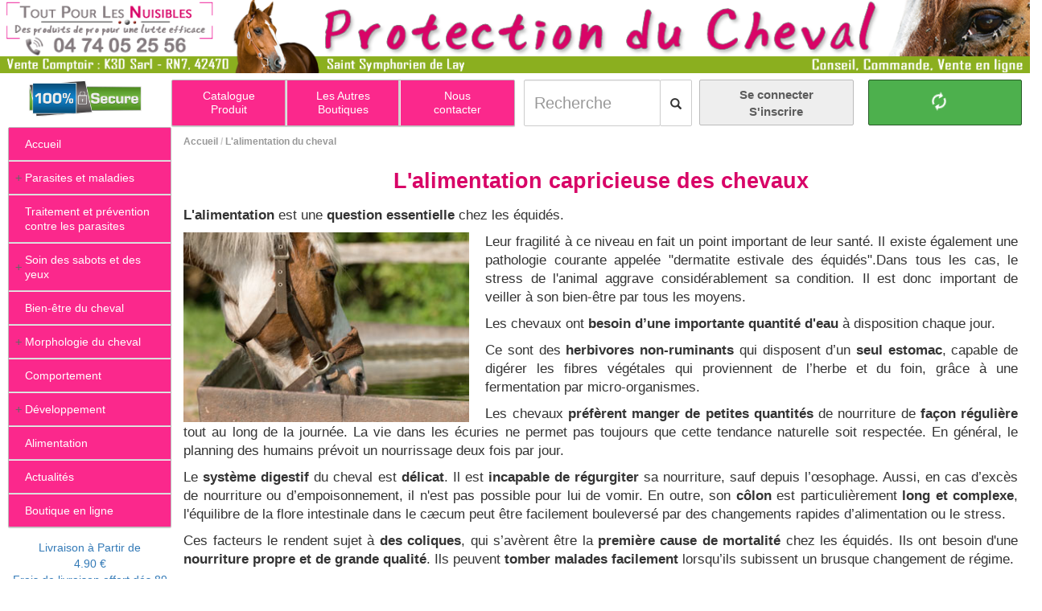

--- FILE ---
content_type: text/html; charset=UTF-8
request_url: https://protection-du-cheval.fr/Alimentation-cheval.htm
body_size: 14155
content:
<!DOCTYPE html><html lang='fr' 
data-current-boutique='PDC' 
data-codesite='151'
data-config_url='https://protection-du-cheval.fr'
data-rooturl='https://protection-du-cheval.fr/'
data-ressources_url='https://protection-du-cheval.fr/ressources'
>
<head>
<meta charset="UTF-8">
<meta http-equiv="X-UA-Compatible" content="IE=edge">
<meta name="viewport" content="width=device-width, initial-scale=1.0, maximum-scale=1.0, user-scalable=no">

<link rel='shortcut icon' href='https://protection-du-cheval.fr/ressources/Images/favicon/favicon.ico' />
<link rel='icon' type='image/gif' href='https://protection-du-cheval.fr/ressources/Images/favicon/favicon.gif' />
<meta http-equiv="Content-Type" content="text/html; charset=utf-8" />
<title>L'alimentation du cheval  - Protection du cheval</title>
<meta name="Description" content="Cheval, tous savoir sur leur alimentation" />
<meta name="keywords" content="Protection du cheval" />
<meta name="Coverage" content="Worldwide" />
<meta name="revisit-after" content="3 days" />
<meta http-equiv="content-language" content="fr" />
<meta name="robots" content="INDEX,FOLLOW" />
<meta name="GOOGLEBOT" content="INDEX,FOLLOW,ALL" />
<meta name="copyright" content="(c) K3D.fr 2008" />
<meta name="Owner" content="David , l homme de toute ma vie lol" />
<meta name="Publisher " content="Ka, la femme de sa vie lol" />
<meta name="identifier-URL" content="https://protection-du-cheval.fr" />
<meta name="Reply-to" content="mailto:info@k3d.fr" />
    <!-- Bootstrap -->
    <!-- Latest compiled and minified CSS -->
    <link rel="stylesheet" href="https://protection-du-cheval.fr/web/css/bootstrap.min.css">

    <link href="https://protection-du-cheval.fr/web/css/font-awesome.min.css" rel="stylesheet">

    <!-- SmartMenus -->
    <!-- SmartMenus jQuery Bootstrap Addon CSS -->
    <link href="https://protection-du-cheval.fr/web/smartmenus/addons/bootstrap/jquery.smartmenus.bootstrap.css" rel="stylesheet">
    <!-- SmartMenus core CSS (required) -->
    <link href="https://protection-du-cheval.fr/web/smartmenus/css/sm-core-css.css" rel="stylesheet" type="text/css" />
    <!-- "sm-blue" menu theme (optional, you can use your own CSS, too) -->
    <link href="https://protection-du-cheval.fr/web/smartmenus/css/sm-simple/sm-simple.css" rel="stylesheet" type="text/css" />

    

<style>
.sm-simple {
background: #FB288C /* fond des boutons */
}
.sm-simple a, .sm-simple a:hover, .sm-simple a:focus, .sm-simple a:active, .sm-simple a.highlighted {
color: #FFF /* texte des bouton et des menus*/
}
.sm-simple a:hover, .sm-simple a:focus, .sm-simple a:active, .sm-simple a.highlighted {
background: #FD97C8 /* survol des menu avant selection */
}
.degrade2017 {
color:#D70467;
}
.txt_fonce {
color:#D70467;
}
.sub-arrow {
color: #666;
}

</style>

<!--    <link href="https://fonts.googleapis.com/css?family=Merriweather" rel="stylesheet" type="text/css">-->

    <link href="https://protection-du-cheval.fr/web/css/site-infos-v2021.css" rel="stylesheet">
    <link href="https://protection-du-cheval.fr/web/css/funkyradio.css" rel="stylesheet">
    <link href="https://protection-du-cheval.fr/web/css/PageBoutique.css" rel="stylesheet">
    <link href="https://protection-du-cheval.fr/web/bootstrap-select/css/bootstrap-select.css" rel="stylesheet">
    <link href="https://protection-du-cheval.fr/web/bower_components/bootstrap-fullscreen-select/dist/css/bootstrap-fullscreen-select.css" rel="stylesheet">


    
    <script>
        var _mtm = _mtm || [];
        _mtm.push({
            'siteCode' : 'PDC',
                    })
    </script>

    <!-- Matomo Tag Manager -->
    <script>
        var _mtm = window._mtm = window._mtm || [];
        _mtm.push({'mtm.startTime': (new Date().getTime()), 'event': 'mtm.Start'});
        var d=document, g=d.createElement('script'), s=d.getElementsByTagName('script')[0];
        g.async=true; g.src='https://matomo.k3d.info/js/container_pjW8rtfb.js'; s.parentNode.insertBefore(g,s);
    </script>
    <!-- End Matomo Tag Manager -->

	</head>

<body class="k3d">

<!-- container-fluid : pour prendre la largeur de la fenêtre -->
<div class="container-fluid k3d">
<!-- header -->
<header class='row'>
    <!-- Menu gauche -->
    <div class='col-lg-12 col-md-12 col-sm-12 hidden-xs text-left'>
        <img src='https://protection-du-cheval.fr/ressources/Images/header/header-protection-du-cheval.png' alt='La Protection du Cheval' title='La Protection du Cheval' usemap='#Map2'  border='0' class='sansbord' width='100%' style='margin-bottom:0px;' />
        <map name='Map2'>
            <area shape='tect' coords='0,0,250,120' title="Tout Pour Les Nuisibles" href='https://toutpourlesnuisibles.com' />
        </map>
    </div>
        <div class='hidden-lg hidden-md hidden-sm col-xs-12 text-left'>               
        <img src='https://protection-du-cheval.fr/ressources/Images/header/header-protection-du-cheval.png' alt='La Protection du Cheval' title='La Protection du Cheval' usemap='#Map2xs'  border='0' class='sansbord' width='100%' />
    </div>
</header>


		<!-- Mobile navbar -->
        <nav class="row navbar-xs hidden-lg hidden-md hidden-sm">
            <div class="navbar-xs-row1">
                <div class="navbar-xs-row1-cell1">
					<a href="tel:0474052556"><img src='https://protection-du-cheval.fr/ressources/Images/header/header-lyon-chenilles_xs_t4.png' width="100%" /></a>
                </div>

				<div class="navbar-xs-row1-cell2">
					<!-- Login/Logout -->
											<button type="button" class="btn" style="background-color: transparent; padding: 0 7px;" data-toggle="collapse" aria-expanded="false" aria-controls="navbar" onClick="window.location.href='https://protection-du-cheval.fr/IdentificationFormEtape1.htm'">
							<i class="fa fa-user fa-3x" aria-hidden="true"></i>
						</button>
									</div>
                <style>
				.article_panier_xs {
				font-size:14px; 
				color:#fff;
				background-color:#4DB04D;
				border-radius: 50%;
				}
				</style>

				<div class="navbar-xs-row1-cell3">
					<!-- Panier -->
					<button class="navbar-xs-panier btn" onClick="window.location.href='https://protection-du-cheval.fr/panier_visiteur.htm'">
						<div style="position:relative;left:-12px;" id='compteur_panier'></div>
					</button>
                    
					<!-- Cart badge-notify 
					<span class="hidden-lg hidden-md hidden-sm badge badge-notify pull-right"><span id='panier-content-xs'></span></span>-->
                    
					<!-- /FIN Cart badge-notify -->
				</div>
            </div>
            <div>
				
                <!-- hamburger glyphicon : Visible uniquement sur les petits device -->
                <span class="col-xs-2 col-hamburger">
                    <button id="btn-menu-hamburger" class="btn collapsed" data-toggle="collapse" data-target="#navbar" aria-expanded="false" aria-controls="navbar" style="background-color: transparent;">
						<i class="fa fa-bars fa-2x" aria-hidden="true"></i>
					</button>
                </span>
				<!-- /FIN hamburger glyphicon : Visible uniquement sur les petits device -->

                <!-- Champ de recherche -->
                <span class="col-xs-9 col-input-search">
				  <form  id="navbar-form-search" class="form-inline" action="https://protection-du-cheval.fr/recherche.htm" method="get">
					  <div class="input-group input-group-search">
                  		<input id="search-input" type="text" class="form-control" name="q" placeholder="Recherche" style="border-radius: inherit;" />
						<span class="input-group-btn">
							<button type="submit" style="border-radius: inherit;" class="btn btn-default" id="btn-search-submit"><i class="fa fa-search fa-lg" aria-hidden="true"></i></button>
						</span>
					  </div>
				  </form>
                </span>
				<!-- /FIN Champ de recherche -->

            </div>
        </nav>

        <!-- Menu haut, champ de recherhe et login/logout -->
        <nav class="row navbar navbar-default row-menu-search-session hidden-xs" style="border:0px;margin-top:7px;">
        
        
 <div class="col-md-2 col-md-4 col-sm-2 col-sm-10 hidden-xs ">
				<center><img alt='Site 100% securisé' title='Site 100% securisé' src='https://protection-du-cheval.fr/ressources/Images/globale/site-securise.jpg' width='80%' /></center>
			</div>
            <!-- Colonne de Menu horizontal haut -->
            <div class="col-md-4 col-sm-10 hidden-xs col-top-menu"  width="400px">
				
				<!-- Menu horizontal haut -->
                <ul class="sm sm-simple menu-asynchrone" id="top-menu" style=" margin-top:1px; border-radius: 2px;">

					<!-- Element de Menu : Boutique Chenilles  -->
					<li id="menu-courant-boutique" class="col-md-4 col-sm-4 col-xs-12 txt_menu_centre" style="border-right-style: solid;
    border-right-width: 2px;border-right-color: #ccc;">
    
						<a href='https://protection-du-cheval.fr/tpln/protection-cheval.htm' title='Catalogue produits'>
						<span class='MF_menu_horizontal hidden-xs'><center>Catalogue<br/>Produit</center></span>
						<span class='MF_menu_horizontal hidden-sm hidden-md hidden-lg'>Catalogue produits</span>
						</a>
						<!-- Contenu de Menu : Boutique Chenilles -->
											</li>
					<!-- /FIN Element de Menu : Boutique Chenilles -->

					<!-- Element de Menu : Autres Boutiques  -->
					<li id="menu-autres-boutiques" class="col-md-4 col-sm-4 col-xs-12 txt_menu_centre" style="border-right-style: solid;
    border-right-width: 2px;border-right-color: #ccc;">
						<a href="#" >
							<span class='MF_menu_horizontal hidden-xs'><center>Les Autres<br/>Boutiques</center></span>
							<span class='MF_menu_horizontal hidden-sm hidden-md hidden-lg'>Les Autres Boutiques</span>
						</a>
                      
						<!-- Contenu de Menu : Autres Boutiques -->
											</li>
    				<!-- /FIN Element de Menu : Autres Boutiques  --> 
                  
                  	<!-- Element de Menu : Nous contacter  -->
					<li class="col-md-4 col-sm-4 col-xs-12 txt_menu_centre">
						<a href="https://protection-du-cheval.fr/contact-infos.htm">
							<span class='MF_menu_horizontal hidden-xs'><center>Nous<br/>contacter</center></span>
							<span class='MF_menu_horizontal hidden-sm hidden-md hidden-lg'>Nous contacter</span>
						</a>
                  	</li>
					<!-- /FIN Element de Menu : Nous contacter  --> 

				</ul>
				<!-- /FIN Menu horizontal haut -->

            </div>
			<!-- /FIN Colonne de Menu horizontal haut -->

            <!-- Colonne de Champ de recherche et panier -->
            <div class="col-md-offset-0 col-md-6 col-sm-offset-2 col-sm-10 col-xs-12 col-search-session sm-simple menu_mobile" style="border: 1px solid #FFF;">
              <div class="row">

                <!-- Champ de recherche -->                
                <span class="col-md-4 col-sm-4 col-xs-7 col-input-search">
				  <form  id="navbar-form-search" class="form-inline" action="https://protection-du-cheval.fr/recherche.htm" method="get">
					  <div class="input-group input-group-search">
                  		<input id="search-input" type="text" onchange="IconLoading()" class="form-control" name="q" placeholder="Recherche" />
						<span class="input-group-btn" >
							<button  type="submit" style="border-radius: 2px;" class="btn btn-default" id="btn-search-submit">
                            <span class="glyphicon glyphicon-search" id="icon_recherche_loupe" style="display:block" ></span>
                            <span class="glyphicon glyphicon-refresh glyphicon-refresh-animate" id="icon_recherche_loading" style="display:none"></span>
                            </button>                           
						</span>
					  </div>
				  </form>
                </span>
                <script Language="JavaScript">
					<!--
					function IconLoading(element, name)
					{
					document.getElementById("icon_recherche_loupe").style.display = "none"
					document.getElementById("icon_recherche_loading").style.display = "block"
					}
					-->
				</script>
				<!-- /FIN Champ de recherche -->

				<!-- Zone utilisateur/login/logout -->
				<span class="col-md-4 col-sm-4 hidden-xs text-center" style="padding-left:9px; padding-right:9px;">
                  
                    					
                  		<button class="well-user" onClick="window.location.href='https://protection-du-cheval.fr/IdentificationFormEtape1.htm'"><div style='display:inline-block;'><b>Se connecter<br/>S'inscrire</b></div></button>
                 		                   
                </span>
				<!-- /FIN Zone utilisateur/login/logout -->

                <!-- Le texte "Panier x articles" visible sur les grands ou les écrans de taille moyenne -->
                <span class="col-md-4 col-sm-4 hidden-xs text-center" style="padding-left:9px; padding-right:9px;'">
                  <button style="margin-right:20px" class="well-cart" onClick="window.location.href='https://protection-du-cheval.fr/panier_visiteur.htm'">
						<div class="glyphicon glyphicon-shopping-cart" style="font-size:18px; margin-right:10px;color:#FFF; ">
                    	</div>
                  		<div style='color:#FFF; display:inline-block;font-size:18px;'>
                  			<div><span id='panier-content'></span>
                  			</div>
                  		</div>  
                  </button>
                </span>
				<!-- /FIN Le texte "Panier x articles" visible sur les grands ou les écrans de taille moyenne -->
				
              </div>
            </div>
			<!-- /FIN Colonne de Champ de recherche et panier -->
		
		</nav>

		<!-- modal-cart -->
		<div id="modal-cart" class="modal fade" tabindex="-1" role="dialog" aria-labelledby="cartModal" data-backdrop="true">
			<div class="modal-dialog modal-lg" role="document">
				<div class="modal-content">
					<div class="modal-header">
						<button type="button" class="close" data-dismiss="modal" aria-label="Close"><span aria-hidden="true" style="font-size:36px;">&times;</span></button>
						<div class="modal-title" id="myModalLabel" style="width:100%;">
							<div style='font-size:24px;color:green;'><span style='margin-right:15px;' class="glyphicon glyphicon-shopping-cart"></span>Produit ajouté à votre panier</div>
						</div>
					</div>
					<div class="modal-body">
						<center><div id='panier-detail-modal'><div style='height:200px;font-size:30px;'>Chargement...</div></div></center>
					</div>
					<div class="modal-footer">
						<div class='row'>
							<div class='col-sm-6' align='center' style='margin-top:5px;'>
								<button type="button" class="btn btn-primary" data-dismiss="modal"><span class='glyphicon glyphicon-arrow-left' style='color:white; margin-right:10px'></span>Poursuivre mes achats</button>
							</div>
							<div class='col-sm-6'  align='center' style='margin-top:5px;'>
								<button type="button" class="btn btn-success" onClick="window.location.href='https://protection-du-cheval.fr/panier_visiteur.htm'">Voir mon panier<span class='glyphicon glyphicon-arrow-right' style='color:white; margin-left:10px'></span></button>
							</div>
						</div>
					</div>
				</div>
			</div>
		</div>
		<!-- /FIN modal-cart -->
        <!-- Menu gauche et contenu -->
        <div class='row row-left-menu-content'  >
            <!-- Menu gauche -->
            <nav class='col-md-2 col-sm-2 col-xs-12' role='navigation' style='margin-top:0px;'>
            
            <!-- Le menu de connection visible uniquement sur mobile -->
              <div class='collapse hidden-lg hidden-md hidden-sm' id='user-menu'>
					<ul class='sm sm-vertical sm-simple' id='user-menu-items'>
                  		<li><a href='https://protection-du-cheval.fr/MonCompte.htm'>Menu Mon compte</a></li>
                        <li><a href='https://protection-du-cheval.fr/index.htm?logout=1'>Deconnexion</a></li>
                	</ul>  
              </div>

			   <!-- Menu gauche -->
              <div class='navbar-collapse collapse navbar-left-menu' id='navbar' style='padding-left:10px;'>
                <ul class='sm sm-vertical sm-simple' id='left-menu' style='border-radius: 2px;' ><li style='border-bottom-style: solid;
                        border-bottom-width: 1px;border-bottom-color: #ccc;'><a  href="https://protection-du-cheval.fr/index.htm"  title="Ancêtre et origine du cheval : tout savoir sur nos amis les équidés."><span class='MF_menu_vertical'>Accueil</span></a><li style='border-bottom-style: solid;
                        border-bottom-width: 1px;border-bottom-color: #ccc;'><a  href="https://protection-du-cheval.fr/Parasite-maladie-cheval.htm"  title="Découvrez tous les parasites et les maladies qui peuvent infectez votre cheval. Tétanos, rage, affection respiratoire, fourbure votre cheval peut être affecté. "><span class='MF_menu_vertical'>Parasites et maladies</span></a><ul><li style='background-color:#FD68AF'><a  href="https://protection-du-cheval.fr/Maladie-cheval.htm"  title="Toutes les maladies du cheval : fourbure, myoglobinurie, coliques et troubles du système digestif"><span class='MF_menu_vertical'>Maladies</span></a></li><li style='background-color:#FD68AF'><a  href="https://protection-du-cheval.fr/Parasite-cheval.htm"  title="Tous savoir sur les parasites du cheval : mouche, taon, moustique, moucherons, acarien et galle. Quels sont les symptômes et comment les reconnaître ces insectes."><span class='MF_menu_vertical'>Parasites</span></a></li><li style='background-color:#FD68AF'><a  href="https://protection-du-cheval.fr/Dermatite-estivale-cheval.htm"  title="La dermite estivale des équidés : une maladie courante due aux insectes parasites (moustiques, moucherons, mouches, taons, simulies)"><span class='MF_menu_vertical'>Dermatite estivale</span></a></li></ul><li style='border-bottom-style: solid;
                        border-bottom-width: 1px;border-bottom-color: #ccc;'><a  href="https://protection-du-cheval.fr/Traitement-prevention-parasite-cheval.htm"  title="Traiter et protéger votre cheval des parasites. Vente de Gel, répulsif, masques tout pour prévenir l'exposition aux parasites."><span class='MF_menu_vertical'>Traitement et  prévention contre les parasites</span></a><li style='border-bottom-style: solid;
                        border-bottom-width: 1px;border-bottom-color: #ccc;'><a  href="https://protection-du-cheval.fr/Soin-cheval-sabot-yeux.htm"  title="Prendre soin de mon cheval et éloigner les parasites. Protéger les yeux des équidés à l'aide de masques. Et prendre soin des différentes parties des sabots."><span class='MF_menu_vertical'>Soin des sabots et des yeux</span></a><ul><li style='background-color:#FD68AF'><a  href="https://protection-du-cheval.fr/Sabot-cheval-soin.htm"  title="Prendre soin et entretenir les sabots consiste à : curer, brosser, graisser et goudronner les sabots. D'autres produits sont utiles comme l'onguent, l'huile et le gel."><span class='MF_menu_vertical'>Soin des sabots</span></a></li><li style='background-color:#FD68AF'><a  href="https://protection-du-cheval.fr/Yeux-cheval-soin-protection.htm"  title="Soin des yeux "><span class='MF_menu_vertical'>Soin des yeux </span></a></li></ul><li style='border-bottom-style: solid;
                        border-bottom-width: 1px;border-bottom-color: #ccc;'><a  href="https://protection-du-cheval.fr/Bien-etre-soin-cheval.htm"  title="Le soin des chevaux, un acte obligatoire pour son bien-être. Technique de relaxation comme l'hydrothérapie, l'aromathérapie et la massothérapie."><span class='MF_menu_vertical'>Bien-être  du cheval </span></a><li style='border-bottom-style: solid;
                        border-bottom-width: 1px;border-bottom-color: #ccc;'><a  href="https://protection-du-cheval.fr/Morphologie-cheval.htm"  title="Morphologie du cheval : Savoir reconnaître les différentes races et parties du corps d'un équidé : corps,crains, robe, tête, sabot, ..."><span class='MF_menu_vertical'>Morphologie du cheval</span></a><ul><li style='background-color:#FD68AF'><a  href="https://protection-du-cheval.fr/Cheval-race.htm"  title="Connaitre les différentes races de chevaux : Pur-sang,l'Arabe,Frison,Pure race espagnole,Lusitanien,Quarter Horse,Percheron,Fjord,Haflinger,poney Shetland."><span class='MF_menu_vertical'>Les races de chevaux </span></a></li><li style='background-color:#FD68AF'><a  href="https://protection-du-cheval.fr/Cheval-poil-robe-crins.htm"  title="Reconnaître le robe (le poil, le crin) des équidés comme le bai, l'alezan et le gris."><span class='MF_menu_vertical'>Les différentes robes </span></a></li></ul><li style='border-bottom-style: solid;
                        border-bottom-width: 1px;border-bottom-color: #ccc;'><a  href="https://protection-du-cheval.fr/Comportement-cheval.htm"  title="Le comportement des chevaux : l'organisation du groupe, la communication, les nuit et le repos des équidés"><span class='MF_menu_vertical'>Comportement </span></a><li style='border-bottom-style: solid;
                        border-bottom-width: 1px;border-bottom-color: #ccc;'><a  href="https://protection-du-cheval.fr/Developpement-cheval.htm"  title="Le développement des chevaux : l'environnement, les sens, le fleshmen, le tempérament et l'apprentissage. Tout savoir sur le développement du cheval "><span class='MF_menu_vertical'>Développement </span></a><ul><li style='background-color:#FD68AF'><a  href="https://protection-du-cheval.fr/Sens-fleshmen-cheval.htm"  title="Les sens et le flehmen chez les chevaux. Le cheval est un mammifère avec 6 sens développés. Il est doté d'un flehmen qui lui permet de sentir et mémoriser des odeurs."><span class='MF_menu_vertical'>Sens et flehmen </span></a></li><li style='background-color:#FD68AF'><a  href="https://protection-du-cheval.fr/temperament-apprentissage-cheval.htm"  title="Certains chevaux ont un tempérament vifs et nerveux alors que d'autre sont agiles, puissants et musclés. Très doué les chevaux font preuve d'une intelligence et d'une facilité d'ap"><span class='MF_menu_vertical'>Tempérament et  apprentissage </span></a></li></ul><li style='border-bottom-style: solid;
                        border-bottom-width: 1px;border-bottom-color: #ccc;'><a  href="https://protection-du-cheval.fr/Alimentation-cheval.htm"  title="Cheval, tous savoir sur leur alimentation"><span class='MF_menu_vertical'>Alimentation</span></a><li style='border-bottom-style: solid;
    border-bottom-width: 1px;border-bottom-color: #ccc;'><a  href='https://protection-du-cheval.fr/actualite.htm'  title='Actualités'><span class='MF_menu_vertical'>Actualités</span></a></li><li><a  href='https://protection-du-cheval.fr/Produit-traitement-anti-nuisible.htm'  title='Boutique en ligne'><span class='MF_menu_vertical'>Boutique en ligne</span></a></li></ul>   
            <div style='float: left;margin-top:10px;'  class='hidden-xs'><div class='text-center' style='margin-top:5px;margin-bottom: 20px'>
                    <a rel='nofollow' href='https://protection-du-cheval.fr/frais-de-livraison.htm'>Livraison à Partir de <br/>4.90 €<br/>Frais de livraison offert dés 89 €<br/>en france Métropolitaine</a></div>
				
                        
                <div style='margin-top:5px;'><a rel='nofollow' href='https://protection-du-cheval.fr/paypal.htm'><img  class='sansbord' src='https://protection-du-cheval.fr/ressources/Images/globale/paiement.png'   width='100%'  align='middle' alt='Paypal, en savoir plus'  title='Paypal, en savoir plus'  /></a></div>
				<div style='margin-top:5px;'><a rel='nofollow' href=''><img  class='sansbord' src='https://protection-du-cheval.fr/ressources/Images/globale/mandat_administratif.jpg'   width='100%'  align='middle' alt='Paiement Par Mandat Administratif accepté'  title='Paiement Par Mandat Administratif accepté'  /></a></div>
				
				<div class='robots-nocontent'>			 
                     <!--google_ad_section_start(weight=ignore)-->
                        <!--googleoff: index-->
                        <!--googleon: index-->             
                    <!--google_ad_section_end-->       
                </div>  
            <div style='text-align:center; margin-top:15px; '><img alt='Agrement Biocide et phytosanitaire (certiphyto, certibiocide)' title='Agrement Biocide et phytosanitaire (certiphyto, certibiocide)' src='https://protection-du-cheval.fr/ressources/Images/globale/draf.jpg'  border='0' /></div>
            
            <div style='text-align:center; margin-top:15px; '><a href='https://protection-du-cheval.fr/ecophyto.htm'><img alt='Ecophyto, reduire et amÃ©liorer l\'utilisation des phytos' title='Ecophyto, reduire et amÃ©liorer l utilisation des phytos' src='https://protection-du-cheval.fr/ressources/Images/globale/logo_ecophyto.jpg'  border='0' /></a></div>
    		
          <div style='text-align:center; margin-top:15px; '><a href='https://protection-du-cheval.fr/engagement-charte-qualite.htm'><img alt='La charte de confiance collaborative du e-commerce' title='La charte de confiance collaborative du e-commerce' src='https://protection-du-cheval.fr/ressources/Images/globale/engagement-charte-qualite-e-commerce.png' width='100px' border='0' /></a></div>
              

				  
				  <style>
				  
	</style>

				 
			<div class='robots-nocontent'>			 
				 <!--google_ad_section_start(weight=ignore)-->
					<!--googleoff: index-->
					
						<div class='espace_annonce2'>				 
							<a rel='nofollow' href='https://protection-du-cheval.fr/tpln/protection-cheval/Repulsif-insectes-mouches-moucherons-taons-tiques-gel-cheval-pyrethre-vegetal.htm'>		
							<center><b>Répulsif anti-insectes pour cheval (mouches, moucherons, taons , tiques) longue durée au pyrèthre végétal</b><br/><br/></center>
							<center><img  class='sansbord' src='https://protection-du-cheval.fr/ressources/Images/articles/Repulsif-anti-insectes-mouches-taons-cheval.jpg' width='60%' align='middle' alt='Répulsif anti-insectes pour cheval (mouches, moucherons, taons , tiques) longue durée au pyrèthre végétal'  title='Répulsif anti-insectes pour cheval (mouches, moucherons, taons , tiques) longue durée au pyrèthre végétal'  /><br/></center></a>
							<center><span style='font-size:10px'>Répulsif longue durée au pyrèthre végétal efficace contre tous les insectes volants, contre les tiques, insectes piqueurs et suceurs (ectoparasites des animaux, vecteurs de nombreuses maladies).
Le gel s'applique directement sur la robe votre cheval (tête, flancs, entrejambes, base de l’encolure éventuellement jusqu’à mi flancs).</span><br/>
							<a rel='nofollow' href='https://protection-du-cheval.fr/tpln/protection-cheval/Repulsif-insectes-mouches-moucherons-taons-tiques-gel-cheval-pyrethre-vegetal.htm'><span style='font-size:12px'>En savoir plus</span></a></center>					
						</div>
						
					<!--googleon: index-->             
				<!--google_ad_section_end-->       
            </div>
			
		</div>
    </div>
  </nav>
<!-- Contenu (zone principale) -->
<div class='col-md-10 col-sm-10 col-xs-12 col-content'><div style='margin-right:0%; margin-top:10px; padding-right:0px;'><div class='barre_navigation'><a href='/index.htm'>Accueil</a> / <a href='Alimentation-cheval.htm'>L'alimentation du cheval </a></div><h1><strong>L'alimentation capricieuse des chevaux</strong></h1>
<p><span><strong>L'alimentation</strong> est une <strong>question essentielle</strong> chez les &eacute;quid&eacute;s. </span></p>
<p><span><img class="imageflottante_gauche" title="Cheval Buvant" src="ressources/Images/PDC/cheval-buvant.jpg" alt="Cheval buvant" width="355" height="236" />Leur fragilit&eacute; &agrave; ce niveau en fait un point important de leur sant&eacute;. Il existe &eacute;galement une pathologie courante appel&eacute;e "dermatite estivale des &eacute;quid&eacute;s".Dans tous les cas, le stress de l'animal aggrave consid&eacute;rablement sa condition. Il est donc important de veiller &agrave; son bien-&ecirc;tre par tous les moyens.</span></p>
<p>Les chevaux ont <strong>besoin d&rsquo;une importante quantit&eacute; d'eau</strong> &agrave; disposition chaque jour.</p>
<p>Ce sont des <strong>herbivores non-ruminants</strong> qui disposent d&rsquo;un <strong>seul estomac</strong>, capable de dig&eacute;rer les fibres v&eacute;g&eacute;tales qui proviennent de l&rsquo;herbe et du foin, gr&acirc;ce &agrave; une fermentation par micro-organismes.</p>
<p>Les chevaux <strong>pr&eacute;f&egrave;rent manger de petites quantit&eacute;s</strong> de nourriture de <strong>fa&ccedil;on r&eacute;guli&egrave;re</strong> tout au long de la journ&eacute;e. La vie dans les &eacute;curies ne permet pas toujours que cette tendance naturelle soit respect&eacute;e. En g&eacute;n&eacute;ral, le planning des humains pr&eacute;voit un nourrissage deux fois par jour.</p>
<p>Le <strong>syst&egrave;me digestif</strong> du cheval est <strong>d&eacute;licat</strong>. Il est <strong>incapable de r&eacute;gurgiter</strong> sa nourriture, sauf depuis l&rsquo;&oelig;sophage. Aussi, en cas d&rsquo;exc&egrave;s de nourriture ou d&rsquo;empoisonnement, il n'est pas possible pour lui de vomir. En outre, son<strong> c&ocirc;lon</strong> est particuli&egrave;rement <strong>long et complexe</strong>, l'&eacute;quilibre de la flore intestinale dans le c&aelig;cum peut &ecirc;tre facilement boulevers&eacute; par des changements rapides d&rsquo;alimentation ou le stress.</p>
<p>Ces facteurs le rendent sujet &agrave; <strong>des coliques</strong>, qui s&rsquo;av&egrave;rent &ecirc;tre la <strong>premi&egrave;re cause de mortalit&eacute;</strong> chez les &eacute;quid&eacute;s. Ils ont besoin d'une <strong>nourriture propre et de grande qualit&eacute;</strong>. Ils peuvent <strong>tomber malades facilement</strong> lorsqu&rsquo;ils subissent un brusque changement de r&eacute;gime.</p>
<p>Les chevaux sont &eacute;galement <strong>sensibles aux moisissures et aux toxines.</strong></p></div></div></div><!-- Fin col-content -->
	<div class='robots-nocontent'>
	<!--google_ad_section_start(weight=ignore)-->
	<!--googleoff: index-->
	
	<div class='row' style='clear: both;'><div class='col-lg-3 col-md-3 col-sm-6 col-xs-12 ' ><div class='espace_annonce' style='margin-top:10px; padding-top:10px ;'><center><div class='label_espace_annonce'>Répulsif anti-insectes pour cheval (mouches, moucherons, taons , tiques) longue durée au pyrèthre végétal</div></center>	
		<center><div style='vertical-align:middle; padding:10px; '>		
        <img  class='sansbord' src='https://protection-du-cheval.fr/Images/t/Repulsif-anti-insectes-mouches-taons-cheval-140-140.jpg' height='140px' width='140px' align='middle' alt='Répulsif anti-insectes pour cheval (mouches, moucherons, taons , tiques) longue durée au pyrèthre végétal'  title='Répulsif anti-insectes pour cheval (mouches, moucherons, taons , tiques) longue durée au pyrèthre végétal'  />
        </div></center>
		<div><a rel='nofollow' href='https://protection-du-cheval.fr/tpln/protection-cheval/Repulsif-insectes-mouches-moucherons-taons-tiques-gel-cheval-pyrethre-vegetal.htm'><span style='font-size:18px'>En savoir plus</span></a></div></center></div></div><div class='col-lg-3 col-md-3 col-sm-6 col-xs-12  hidden-xs ' ><div class='espace_annonce' style='margin-top:10px; padding-top:10px ;'><center><div class='label_espace_annonce'>Répulsif anti-insectes pour cheval, Horse Serenity</div></center>	
		<center><div style='vertical-align:middle; padding:10px; '>		
        <img  class='sansbord' src='https://protection-du-cheval.fr/Images/t/horse-serenity-repulsif-tique-taon-cheval-140-140.jpg' height='140px' width='140px' align='middle' alt='Répulsif anti-insectes pour cheval, Horse Serenity'  title='Répulsif anti-insectes pour cheval, Horse Serenity'  />
        </div></center>
		<div><a rel='nofollow' href='https://protection-du-cheval.fr/tpln/protection-cheval/Repulsif-insectes-mouches-moucherons-taons-tiques-gel-cheval-pyrethre-vegetal-pulverisateur.htm'><span style='font-size:18px'>En savoir plus</span></a></div></center></div></div><div class='col-lg-3 col-md-3 col-sm-6 col-xs-12  hidden-xs hidden-sm ' ><div class='espace_annonce' style='margin-top:10px; padding-top:10px ;'><center><div class='label_espace_annonce'>Goudron pin des Landes pour la sole et fourchette des chevaux</div></center>	
		<center><div style='vertical-align:middle; padding:10px; '>		
        <img  class='sansbord' src='https://protection-du-cheval.fr/Images/t/Goudron-pin-landes-sabot-cheval-sole-fourchette-140-140.jpg' height='140px' width='140px' align='middle' alt='Goudron pin des Landes pour la sole et fourchette des chevaux'  title='Goudron pin des Landes pour la sole et fourchette des chevaux'  />
        </div></center>
		<div><a rel='nofollow' href='https://protection-du-cheval.fr/tpln/protection-cheval/goudron-pin-landes-sabot-cheval-sole-fourchette.htm'><span style='font-size:18px'>En savoir plus</span></a></div></center></div></div><div class='col-lg-3 col-md-3 col-sm-6 col-xs-12  hidden-xs hidden-sm ' ><div class='espace_annonce' style='margin-top:10px; padding-top:10px ;'><center><div class='label_espace_annonce'>Insecticide polyvalent (mouches, tiques, ...) pour l'environnement du cheval</div></center>	
		<center><div style='vertical-align:middle; padding:10px; '>		
        <img  class='sansbord' src='https://protection-du-cheval.fr/Images/t/Insecticide-polyvalent-mouche-taon-envirionnement-cheval-140-140.jpg' height='140px' width='140px' align='middle' alt='Insecticide polyvalent (mouches, tiques, ...) pour l'environnement du cheval'  title='Insecticide polyvalent (mouches, tiques, ...) pour l'environnement du cheval'  />
        </div></center>
		<div><a rel='nofollow' href='https://protection-du-cheval.fr/tpln/protection-cheval/Insecticide-polyvalent-tiques-mouches-environnement-cheval.htm'><span style='font-size:18px'>En savoir plus</span></a></div></center></div></div>
	</div>
	<!--googleon: index--> 
	<!--google_ad_section_end-->	
	</div><div class='row' style='margin-top:100px'>
             			<div class='col-lg-12' style='font-size:25px; color:#999;text-align:center; background-color:#FFF'; >
						    Découvrir nos autres sites sur les nuisibles...
						</div>
					</div><div class='row row-autres-sites text-center'>
<style>
.autres_sites_2022 {
	background-color: #FFFFFF;
	font-size: 15px;
	line-height:20px;
	height:45px;
	border: solid;
	border-width: 2px;
	border-radius: 10px;
	border-color:#DB1B75;	
	font-weight: bold;
	width:220px;
	
}

      .v-center {
        display: table-cell;
        vertical-align: middle;
      }

</style>


                    <div class='col-xs-12 col-sm-6 col-md-3 col-lg-2 text-center' style='margin-bottom: 10px;'>
					   <a href='https://acarien.info' title='Acarien.info, produits de lutte contre les acariens' style='text-decoration:none;'>
					   <div class='autres_sites_2022 v-center'>
                          Acariens 	   
						 </div>
					   </a>
					</div>
                    <div class='col-xs-12 col-sm-6 col-md-3 col-lg-2 text-center' style='margin-bottom: 10px;'>
					   <a href='https://anthrene.fr' title='Anthrène des tapis' style='text-decoration:none;'>
					   <div class='autres_sites_2022 v-center'>
                          Anthrène des tapis 	   
						 </div>
					   </a>
					</div>
                    <div class='col-xs-12 col-sm-6 col-md-3 col-lg-2 text-center' style='margin-bottom: 10px;'>
					   <a href='https://je-freeze-des-insectes.com' title='Je freeze des insectes-araignees-cafards-guepes-frelons' style='text-decoration:none;'>
					   <div class='autres_sites_2022 v-center'>
                          Araignee 	   
						 </div>
					   </a>
					</div>
                    <div class='col-xs-12 col-sm-6 col-md-3 col-lg-2 text-center' style='margin-bottom: 10px;'>
					   <a href='https://arrosage-ecologique.fr' title='Arrosage écologique' style='text-decoration:none;'>
					   <div class='autres_sites_2022 v-center'>
                          Arrosage écologique 	   
						 </div>
					   </a>
					</div>
                    <div class='col-xs-12 col-sm-6 col-md-3 col-lg-2 text-center' style='margin-bottom: 10px;'>
					   <a href='https://lyon-cafard.com' title='Blattes, Cafards' style='text-decoration:none;'>
					   <div class='autres_sites_2022 v-center'>
                          Cafards et Blattes 	   
						 </div>
					   </a>
					</div>
                    <div class='col-xs-12 col-sm-6 col-md-3 col-lg-2 text-center' style='margin-bottom: 10px;'>
					   <a href='https://carpocapse.fr' title='Carpocapse de la pomme, du poirier, du noyer et du prunier' style='text-decoration:none;'>
					   <div class='autres_sites_2022 v-center'>
                          Carpocapse (vers des fruits) 	   
						 </div>
					   </a>
					</div>
                    <div class='col-xs-12 col-sm-6 col-md-3 col-lg-2 text-center' style='margin-bottom: 10px;'>
					   <a href='https://chauve-souris.net' title='Les Chauves souris' style='text-decoration:none;'>
					   <div class='autres_sites_2022 v-center'>
                          Chauve souris 	   
						 </div>
					   </a>
					</div>
                    <div class='col-xs-12 col-sm-6 col-md-3 col-lg-2 text-center' style='margin-bottom: 10px;'>
					   <a href='https://lyon-chenilles.com' title='Chenilles processionnaires' style='text-decoration:none;'>
					   <div class='autres_sites_2022 v-center'>
                          Chenille Processionnaire 	   
						 </div>
					   </a>
					</div>
                    <div class='col-xs-12 col-sm-6 col-md-3 col-lg-2 text-center' style='margin-bottom: 10px;'>
					   <a href='https://desherber.net' title='Desherber.net' style='text-decoration:none;'>
					   <div class='autres_sites_2022 v-center'>
                          Desherbage 	   
						 </div>
					   </a>
					</div>
                    <div class='col-xs-12 col-sm-6 col-md-3 col-lg-2 text-center' style='margin-bottom: 10px;'>
					   <a href='https://desinfection-virus-bacterie.fr' title='Produit de désinfection et de lutte contre les virus et les bactéries' style='text-decoration:none;'>
					   <div class='autres_sites_2022 v-center'>
                          Désinfection-Virus-Bacterie 	   
						 </div>
					   </a>
					</div>
                    <div class='col-xs-12 col-sm-6 col-md-3 col-lg-2 text-center' style='margin-bottom: 10px;'>
					   <a href='https://destructeur-insectes-uv.com' title='Destructeurs Insectes UV' style='text-decoration:none;'>
					   <div class='autres_sites_2022 v-center'>
                          Destructeur Insectes UV 	   
						 </div>
					   </a>
					</div>
                    <div class='col-xs-12 col-sm-6 col-md-3 col-lg-2 text-center' style='margin-bottom: 10px;'>
					   <a href='https://equipement-protection-individuelle.fr' title='les EPI, Equipement de Protection individuelle' style='text-decoration:none;'>
					   <div class='autres_sites_2022 v-center'>
                          Equipement Protection Individuelle 	   
						 </div>
					   </a>
					</div>
                    <div class='col-xs-12 col-sm-6 col-md-3 col-lg-2 text-center' style='margin-bottom: 10px;'>
					   <a href='https://fouines.fr' title='Les Fouines' style='text-decoration:none;'>
					   <div class='autres_sites_2022 v-center'>
                          Fouines 	   
						 </div>
					   </a>
					</div>
                    <div class='col-xs-12 col-sm-6 col-md-3 col-lg-2 text-center' style='margin-bottom: 10px;'>
					   <a href='https://fourmis-info.fr' title='Les Fourmis' style='text-decoration:none;'>
					   <div class='autres_sites_2022 v-center'>
                          Fourmis 	   
						 </div>
					   </a>
					</div>
                    <div class='col-xs-12 col-sm-6 col-md-3 col-lg-2 text-center' style='margin-bottom: 10px;'>
					   <a href='https://lyonguepes.com' title='Guêpes, Frelons, Abeilles' style='text-decoration:none;'>
					   <div class='autres_sites_2022 v-center'>
                          Guêpes - Frelons Asiatique 	   
						 </div>
					   </a>
					</div>
                    <div class='col-xs-12 col-sm-6 col-md-3 col-lg-2 text-center' style='margin-bottom: 10px;'>
					   <a href='https://k3d.fr' title='K3D est une socièté spécialisé en dératisation et désinsectisation. 2 Agences : Lyon et Roanne, Intervention 7j/7' style='text-decoration:none;'>
					   <div class='autres_sites_2022 v-center'>
                          K3D 	   
						 </div>
					   </a>
					</div>
                    <div class='col-xs-12 col-sm-6 col-md-3 col-lg-2 text-center' style='margin-bottom: 10px;'>
					   <a href='https://les-engrais.fr' title='Les Engrais' style='text-decoration:none;'>
					   <div class='autres_sites_2022 v-center'>
                          Les Engrais 	   
						 </div>
					   </a>
					</div>
                    <div class='col-xs-12 col-sm-6 col-md-3 col-lg-2 text-center' style='margin-bottom: 10px;'>
					   <a href='https://limaces.com' title='Les Limaces' style='text-decoration:none;'>
					   <div class='autres_sites_2022 v-center'>
                          Limaces 	   
						 </div>
					   </a>
					</div>
                    <div class='col-xs-12 col-sm-6 col-md-3 col-lg-2 text-center' style='margin-bottom: 10px;'>
					   <a href='https://taupes.piege.net' title='taupes, Piège à taupes' style='text-decoration:none;'>
					   <div class='autres_sites_2022 v-center'>
                          Lyon Taupe 	   
						 </div>
					   </a>
					</div>
                    <div class='col-xs-12 col-sm-6 col-md-3 col-lg-2 text-center' style='margin-bottom: 10px;'>
					   <a href='https://maison-insectes.fr' title='Maisons et hôtels à insectes' style='text-decoration:none;'>
					   <div class='autres_sites_2022 v-center'>
                          Maisons Insectes 	   
						 </div>
					   </a>
					</div>
                    <div class='col-xs-12 col-sm-6 col-md-3 col-lg-2 text-center' style='margin-bottom: 10px;'>
					   <a href='https://merule.info' title='La mérule pleureuse' style='text-decoration:none;'>
					   <div class='autres_sites_2022 v-center'>
                          Mérule 	   
						 </div>
					   </a>
					</div>
                    <div class='col-xs-12 col-sm-6 col-md-3 col-lg-2 text-center' style='margin-bottom: 10px;'>
					   <a href='https://mineuse-marronnier.com' title='Mineuse du Marronnier' style='text-decoration:none;'>
					   <div class='autres_sites_2022 v-center'>
                          Mineuse du Marronnier 	   
						 </div>
					   </a>
					</div>
                    <div class='col-xs-12 col-sm-6 col-md-3 col-lg-2 text-center' style='margin-bottom: 10px;'>
					   <a href='https://antimites.fr' title='Mites alimentaires, mites des vétements' style='text-decoration:none;'>
					   <div class='autres_sites_2022 v-center'>
                          Mites des Vêtements - Alimentaire 	   
						 </div>
					   </a>
					</div>
                    <div class='col-xs-12 col-sm-6 col-md-3 col-lg-2 text-center' style='margin-bottom: 10px;'>
					   <a href='https://mouche-cerise.fr' title='Mouche de la cerise Rhagoletis cerasi' style='text-decoration:none;'>
					   <div class='autres_sites_2022 v-center'>
                          Mouche cerise 	   
						 </div>
					   </a>
					</div>
                    <div class='col-xs-12 col-sm-6 col-md-3 col-lg-2 text-center' style='margin-bottom: 10px;'>
					   <a href='https://mouche-olive.fr' title='Mouche de l olive' style='text-decoration:none;'>
					   <div class='autres_sites_2022 v-center'>
                          Mouche de l olive 	   
						 </div>
					   </a>
					</div>
                    <div class='col-xs-12 col-sm-6 col-md-3 col-lg-2 text-center' style='margin-bottom: 10px;'>
					   <a href='https://mouche-suzukii.fr' title='Mouche asiatique drosophila suzukii' style='text-decoration:none;'>
					   <div class='autres_sites_2022 v-center'>
                          Mouche suzukii 	   
						 </div>
					   </a>
					</div>
                    <div class='col-xs-12 col-sm-6 col-md-3 col-lg-2 text-center' style='margin-bottom: 10px;'>
					   <a href='https://mouche-du-terreau.fr' title='Mouche du terreau' style='text-decoration:none;'>
					   <div class='autres_sites_2022 v-center'>
                          Mouche-du-terreau 	   
						 </div>
					   </a>
					</div>
                    <div class='col-xs-12 col-sm-6 col-md-3 col-lg-2 text-center' style='margin-bottom: 10px;'>
					   <a href='https://le-moustique-tigre.fr' title='Les Moustiques' style='text-decoration:none;'>
					   <div class='autres_sites_2022 v-center'>
                          Moustique 	   
						 </div>
					   </a>
					</div>
                    <div class='col-xs-12 col-sm-6 col-md-3 col-lg-2 text-center' style='margin-bottom: 10px;'>
					   <a href='https://nichoirs-et-abris.com' title='Nichoirs et mangeoires à oiseaux' style='text-decoration:none;'>
					   <div class='autres_sites_2022 v-center'>
                          Nichoirs et Abris 	   
						 </div>
					   </a>
					</div>
                    <div class='col-xs-12 col-sm-6 col-md-3 col-lg-2 text-center' style='margin-bottom: 10px;'>
					   <a href='https://traiter-mon-palmier.fr' title='Traiter mon palmier contre le papillon et le charancon' style='text-decoration:none;'>
					   <div class='autres_sites_2022 v-center'>
                          palmiers 	   
						 </div>
					   </a>
					</div>
                    <div class='col-xs-12 col-sm-6 col-md-3 col-lg-2 text-center' style='margin-bottom: 10px;'>
					   <a href='https://pheromone-bio.com' title='Lutte biologique avec des phéromones' style='text-decoration:none;'>
					   <div class='autres_sites_2022 v-center'>
                          Phéromone bio 	   
						 </div>
					   </a>
					</div>
                    <div class='col-xs-12 col-sm-6 col-md-3 col-lg-2 text-center' style='margin-bottom: 10px;'>
					   <a href='https://pigeon.fr' title='Les Pigeons' style='text-decoration:none;'>
					   <div class='autres_sites_2022 v-center'>
                          Pigeon 	   
						 </div>
					   </a>
					</div>
                    <div class='col-xs-12 col-sm-6 col-md-3 col-lg-2 text-center' style='margin-bottom: 10px;'>
					   <a href='https://poux-rouges.fr' title='Poux rouges du Poulailler, produits de lutte' style='text-decoration:none;'>
					   <div class='autres_sites_2022 v-center'>
                          Poux rouges du Poulailler 	   
						 </div>
					   </a>
					</div>
                    <div class='col-xs-12 col-sm-6 col-md-3 col-lg-2 text-center' style='margin-bottom: 10px;'>
					   <a href='https://protection-du-cheval.fr' title='La Protection du Cheval' style='text-decoration:none;'>
					   <div class='autres_sites_2022 v-center'>
                          Protection du cheval 	   
						 </div>
					   </a>
					</div>
                    <div class='col-xs-12 col-sm-6 col-md-3 col-lg-2 text-center' style='margin-bottom: 10px;'>
					   <a href='https://pucerons.fr' title='Les Pucerons' style='text-decoration:none;'>
					   <div class='autres_sites_2022 v-center'>
                          Pucerons 	   
						 </div>
					   </a>
					</div>
                    <div class='col-xs-12 col-sm-6 col-md-3 col-lg-2 text-center' style='margin-bottom: 10px;'>
					   <a href='https://lyon-puces.com' title='désinsectisation puces' style='text-decoration:none;'>
					   <div class='autres_sites_2022 v-center'>
                          Puces 	   
						 </div>
					   </a>
					</div>
                    <div class='col-xs-12 col-sm-6 col-md-3 col-lg-2 text-center' style='margin-bottom: 10px;'>
					   <a href='https://pulverisateur-traitement.fr' title='Les pulvérisateurs' style='text-decoration:none;'>
					   <div class='autres_sites_2022 v-center'>
                          Pulvérisateur 	   
						 </div>
					   </a>
					</div>
                    <div class='col-xs-12 col-sm-6 col-md-3 col-lg-2 text-center' style='margin-bottom: 10px;'>
					   <a href='https://lyon-punaises.com' title='Lyon Punaises de Lit' style='text-decoration:none;'>
					   <div class='autres_sites_2022 v-center'>
                          Punaise de Lit 	   
						 </div>
					   </a>
					</div>
                    <div class='col-xs-12 col-sm-6 col-md-3 col-lg-2 text-center' style='margin-bottom: 10px;'>
					   <a href='https://purin.fr' title='Purins' style='text-decoration:none;'>
					   <div class='autres_sites_2022 v-center'>
                          Purin 	   
						 </div>
					   </a>
					</div>
                    <div class='col-xs-12 col-sm-6 col-md-3 col-lg-2 text-center' style='margin-bottom: 10px;'>
					   <a href='https://pyrale-du-buis.com' title='Pyrale du Buis' style='text-decoration:none;'>
					   <div class='autres_sites_2022 v-center'>
                          Pyrale du buis 	   
						 </div>
					   </a>
					</div>
                    <div class='col-xs-12 col-sm-6 col-md-3 col-lg-2 text-center' style='margin-bottom: 10px;'>
					   <a href='https://soindesarbres.fr' title='Soin des Arbres' style='text-decoration:none;'>
					   <div class='autres_sites_2022 v-center'>
                          Soin des arbres 	   
						 </div>
					   </a>
					</div>
                    <div class='col-xs-12 col-sm-6 col-md-3 col-lg-2 text-center' style='margin-bottom: 10px;'>
					   <a href='https://soindesvegetaux.fr' title='Soin des végétaux' style='text-decoration:none;'>
					   <div class='autres_sites_2022 v-center'>
                          Soin des végétaux 	   
						 </div>
					   </a>
					</div>
                    <div class='col-xs-12 col-sm-6 col-md-3 col-lg-2 text-center' style='margin-bottom: 10px;'>
					   <a href='https://lyonsouris.com' title='Dératisation, rats, souris, rongeurs' style='text-decoration:none;'>
					   <div class='autres_sites_2022 v-center'>
                          Souris - Rat - Campagnol - Rongeur 	   
						 </div>
					   </a>
					</div>
                    <div class='col-xs-12 col-sm-6 col-md-3 col-lg-2 text-center' style='margin-bottom: 10px;'>
					   <a href='https://stop-odeur.fr' title='Produit de lutte contre les odeurs' style='text-decoration:none;'>
					   <div class='autres_sites_2022 v-center'>
                          Stop Odeur 	   
						 </div>
					   </a>
					</div>
                    <div class='col-xs-12 col-sm-6 col-md-3 col-lg-2 text-center' style='margin-bottom: 10px;'>
					   <a href='https://tigre-platane.fr' title='Tigre du Platane' style='text-decoration:none;'>
					   <div class='autres_sites_2022 v-center'>
                          Tigre du Platane 	   
						 </div>
					   </a>
					</div>
                    <div class='col-xs-12 col-sm-6 col-md-3 col-lg-2 text-center' style='margin-bottom: 10px;'>
					   <a href='https://toutpourlecompost.com' title='Tout Pour Le Compost' style='text-decoration:none;'>
					   <div class='autres_sites_2022 v-center'>
                          Tout Pour Le Compost 	   
						 </div>
					   </a>
					</div>
                    <div class='col-xs-12 col-sm-6 col-md-3 col-lg-2 text-center' style='margin-bottom: 10px;'>
					   <a href='https://toutpourmongazon.fr' title='Tout Pour Mon Gazon' style='text-decoration:none;'>
					   <div class='autres_sites_2022 v-center'>
                          Tout Pour Mon Gazon 	   
						 </div>
					   </a>
					</div>
                    <div class='col-xs-12 col-sm-6 col-md-3 col-lg-2 text-center' style='margin-bottom: 10px;'>
					   <a href='https://vrillette.com' title='La vrillette du bois' style='text-decoration:none;'>
					   <div class='autres_sites_2022 v-center'>
                          Vrillette 	   
						 </div>
					   </a>
					</div>
</div> 
             <div class='row' style='margin-top:30px'>
             			<div class='col-lg-12' style='font-size:25px; color:#999;text-align:center; background-color:#FFF'; > Depuis 2007, les meilleurs produits dans notre boutique ...
                        </div>
              </div>
              
              
              
              <div class='row'>
					<div align='center' style='margin-top:15px;'>
                         <a href='https://toutpourlesnuisibles.com' title='Tout Pour Les Nuisibles' style='text-decoration:none;'>
                            <img class='resp-large-img' style='border:0; border: outset;	border-width: 2px; border-color:#CCCCCC;'  src='https://toutpourlesnuisibles.com/ressources/Images/header/logo_toutpourlesnuisibles3.png'  >	</a>
					</div>
				</div><div class='row' style='margin-top:30px'>
             			<div class='col-lg-12' style='font-size:25px; color:#999;text-align:center; background-color:#FFF'; >
						    ...et les annuaires des professionnels de la lutte contre les nuisibles...
						</div>
					</div><div class='row row-autres-sites text-center'>
						<div class='col-autres-sites text-center'>
						   <a href='https://cafards.fr' title='Annuaire France Cafards, les professionnels de la dÃ©sinsectisation' style='text-decoration:none;'>
						   <div class='autres_sites'>
						   <img src='https://protection-du-cheval.fr/ressources/Images/header/thumbnail/header-france-cafard-thumb_200_42.jpg' width='200px' height='27px'>		
						   </div>
						   </a>
						</div>
						<div class='col-autres-sites text-center'>
						   <a href='https://capricorne-info.com' title='Annuaire France Capricornes' style='text-decoration:none;'>
						   <div class='autres_sites'>
						   <img src='https://protection-du-cheval.fr/ressources/Images/header/thumbnail/header-france-capricorne-thumb_200_42.jpg' width='200px' height='27px'>		
						   </div>
						   </a>
						</div>
						<div class='col-autres-sites text-center'>
						   <a href='https://charancon.com' title='Annuaire France Charancon du Palmier' style='text-decoration:none;'>
						   <div class='autres_sites'>
						   <img src='https://protection-du-cheval.fr/ressources/Images/header/thumbnail/header-charancon-thumb_200_42.jpg' width='200px' height='27px'>		
						   </div>
						   </a>
						</div>
						<div class='col-autres-sites text-center'>
						   <a href='https://chenilles-processionnaires.fr' title='Annuaire France Chenilles Processionnaires' style='text-decoration:none;'>
						   <div class='autres_sites'>
						   <img src='https://protection-du-cheval.fr/ressources/Images/header/thumbnail/header-chenilles-processionnaires-thumb_200_42.jpg' width='200px' height='27px'>		
						   </div>
						   </a>
						</div>
						<div class='col-autres-sites text-center'>
						   <a href='https://deratisation.info' title='Annuaire France DÃ©ratisation, les societÃ©e experts de  la DÃ©ratisation' style='text-decoration:none;'>
						   <div class='autres_sites'>
						   <img src='https://protection-du-cheval.fr/ressources/Images/header/thumbnail/header-deratisation-thumb_200_42.jpg' width='200px' height='27px'>		
						   </div>
						   </a>
						</div>
						<div class='col-autres-sites text-center'>
						   <a href='https://desinfection-3d.fr' title='Annuaire France DÃ©sinfection, les sociÃ©tÃ© de dÃ©sinfection' style='text-decoration:none;'>
						   <div class='autres_sites'>
						   <img src='https://protection-du-cheval.fr/ressources/Images/header/thumbnail/header-france-desinfection-thumb_200_42.png' width='200px' height='27px'>		
						   </div>
						   </a>
						</div>
						<div class='col-autres-sites text-center'>
						   <a href='https://fouines.net' title='Annuaire France Fouine' style='text-decoration:none;'>
						   <div class='autres_sites'>
						   <img src='https://protection-du-cheval.fr/ressources/Images/header/thumbnail/header_france_fouine-thumb_200_42.jpg' width='200px' height='27px'>		
						   </div>
						   </a>
						</div>
						<div class='col-autres-sites text-center'>
						   <a href='https://frelons-asiatiques.fr' title='Annuaire France Frelons Asiatiques' style='text-decoration:none;'>
						   <div class='autres_sites'>
						   <img src='https://protection-du-cheval.fr/ressources/Images/header/thumbnail/header-frelon-asiatique-thumb_200_42.png' width='200px' height='27px'>		
						   </div>
						   </a>
						</div>
						<div class='col-autres-sites text-center'>
						   <a href='https://guepes.fr' title='Annuaire France GuÃªpes, les sociÃ©tÃ© de dÃ©sinsectisation,dÃ©ratisation et dÃ©sinfection expertes dans le traitement des nids de guepes - frelons - abeilles' style='text-decoration:none;'>
						   <div class='autres_sites'>
						   <img src='https://protection-du-cheval.fr/ressources/Images/header/thumbnail/header-france-guepes-thumb_200_42.jpg' width='200px' height='27px'>		
						   </div>
						   </a>
						</div>
						<div class='col-autres-sites text-center'>
						   <a href='https://merule-info.com' title='Annuaire Merule - Info' style='text-decoration:none;'>
						   <div class='autres_sites'>
						   <img src='https://protection-du-cheval.fr/ressources/Images/header/thumbnail/header-france-merule-thumb_200_42.jpg' width='200px' height='27px'>		
						   </div>
						   </a>
						</div>
						<div class='col-autres-sites text-center'>
						   <a href='https://france-mites.fr' title='Annuaire France Mites' style='text-decoration:none;'>
						   <div class='autres_sites'>
						   <img src='https://protection-du-cheval.fr/ressources/Images/header/thumbnail/header_france_mites-thumb_200_42.png' width='200px' height='27px'>		
						   </div>
						   </a>
						</div>
						<div class='col-autres-sites text-center'>
						   <a href='https://moustiques.fr' title='Annuaire France Moustiques' style='text-decoration:none;'>
						   <div class='autres_sites'>
						   <img src='https://protection-du-cheval.fr/ressources/Images/header/thumbnail/header_france_moustiques-thumb_200_42.jpg' width='200px' height='27px'>		
						   </div>
						   </a>
						</div>
						<div class='col-autres-sites text-center'>
						   <a href='https://papillon-du-palmier.com' title='Annuaire France Papillon du Palmier' style='text-decoration:none;'>
						   <div class='autres_sites'>
						   <img src='https://protection-du-cheval.fr/ressources/Images/header/thumbnail/header-papillon-du-palmier-thumb_200_42.jpg' width='200px' height='27px'>		
						   </div>
						   </a>
						</div>
						<div class='col-autres-sites text-center'>
						   <a href='https://france-pigeon.fr' title='Annuaire France Pigeons, les professionnels anti pigeons' style='text-decoration:none;'>
						   <div class='autres_sites'>
						   <img src='https://protection-du-cheval.fr/ressources/Images/header/thumbnail/header-france-pigeon-thumb_200_42.jpg' width='200px' height='27px'>		
						   </div>
						   </a>
						</div>
						<div class='col-autres-sites text-center'>
						   <a href='https://france-puces.com' title='Annuaire France Puces' style='text-decoration:none;'>
						   <div class='autres_sites'>
						   <img src='https://protection-du-cheval.fr/ressources/Images/header/thumbnail/header-france-puce-thumb_200_42.jpg' width='200px' height='27px'>		
						   </div>
						   </a>
						</div>
						<div class='col-autres-sites text-center'>
						   <a href='https://punaises.fr' title='Annuaire France Punaises de Lit' style='text-decoration:none;'>
						   <div class='autres_sites'>
						   <img src='https://protection-du-cheval.fr/ressources/Images/header/thumbnail/header_france_punaises-thumb_200_42.jpg' width='200px' height='27px'>		
						   </div>
						   </a>
						</div>
						<div class='col-autres-sites text-center'>
						   <a href='https://detection-canine.punaises.fr' title='Annuaire France Punaises de Lit, La detection Canine' style='text-decoration:none;'>
						   <div class='autres_sites'>
						   <img src='https://protection-du-cheval.fr/ressources/Images/header/thumbnail/header_france_punaises_detection-canine-thumb_200_42.png' width='200px' height='27px'>		
						   </div>
						   </a>
						</div>
						<div class='col-autres-sites text-center'>
						   <a href='https://pyraledubuis.fr' title='Annuaires France Pyrale du Buis' style='text-decoration:none;'>
						   <div class='autres_sites'>
						   <img src='https://protection-du-cheval.fr/ressources/Images/header/thumbnail/header_france_pyrale_du_buis-thumb_200_42.png' width='200px' height='27px'>		
						   </div>
						   </a>
						</div>
						<div class='col-autres-sites text-center'>
						   <a href='https://taupes.net' title='Annuaire France Taupes' style='text-decoration:none;'>
						   <div class='autres_sites'>
						   <img src='https://protection-du-cheval.fr/ressources/Images/header/thumbnail/header-france-taupes-thumb_200_42.jpg' width='200px' height='27px'>		
						   </div>
						   </a>
						</div>
						<div class='col-autres-sites text-center'>
						   <a href='https://termite-info.com' title='Annuaire France Termites' style='text-decoration:none;'>
						   <div class='autres_sites'>
						   <img src='https://protection-du-cheval.fr/ressources/Images/header/thumbnail/header_france_termite-thumb_200_42.jpg' width='200px' height='27px'>		
						   </div>
						   </a>
						</div></div>

    <!-- footer -->
    <style type='text/css'>
    .footerk3d { 
	margin: 0; 
    border: 0; 
    padding: 0;
	clear:both;
	background-image:url(https://www.k3d.fr/ressources/Images/globale/fooder.jpg);
	background-repeat:repeat;
	height:30px;
	margin-top:20px;
	}
  
    .footerk3d p {
    margin: 0; 
    padding: 5px 0; 
	margin-right:30px;
	font:10px Arial, Helvetica, sans-serif;
	color:#333333;
	letter-spacing:.1em;
	text-align:center;
    }
	</style>
 
        <footer class='row'>
            <div class='col-md-12 text-center col-footer'>
                <div style='background-color:#eee;padding:4px;padding-bottom:0px;'>
				
				
		 <p align='center'>
		 <a href='https://protection-du-cheval.fr/plan-du-site.htm' title='Plan du site'>Plan du site</a> - <a rel='nofollow' href='https://protection-du-cheval.fr/conditions_generales_de_vente.htm' title='Conditions générales de vente'>Conditions générales de vente</a> - <a rel='nofollow' href='https://protection-du-cheval.fr/infos-legales.htm' title='Infos Legales'>Infos Légales</a><br/><b> Copyright K3D SARL 2006-2026 </b>- <a href='https://protection-du-cheval.fr/partenaires.htm' title='Sites Partenaires'>Sites Partenaires</a> - <a rel='nofollow' href='https://intra.k3d-sarl.fr' title='Intranet'>@</a>- <a rel='nofollow' href='mailto:info@k3d.fr' title='Nous contacter par mail'>info@k3d.fr</a><br/><a target='_blank'  href='https://yohannvalentin.com/' title='Partenaire conception web, OMR CONSULTING' alt='Partenaire conception web, YV WEB'>Partenaire conception web YV WEB</a></p></div>
            </div>
				<div>
				<div class='row'>
					<div align='center' style='margin-top:15px;'>
                         
                            <img class='resp-large-img' title='Société K3D- Tout pour les nuisibles' alt='Société K3D- Tout pour les nuisibles' style='border:0; border: outset; border-width: 2px; border-color:#CCCCCC;'  src='https://toutpourlesnuisibles.com/ressources/Images/globale/entrepot-toutpourlesnuisibles-serres-saint-symphorien-de-lay.jpg'  >	
					</div>
				</div>
				
				
</div>
        </footer>
        
        
        <br/><br/>       
	</div>
</div><script type='text/javascript' src='https://protection-du-cheval.fr/web/js/JavascriptK3D.js'></script><script type='text/javascript' src='https://protection-du-cheval.fr/web/js/jquery-1.12.4.min.js'></script><script src='https://maxcdn.bootstrapcdn.com/bootstrap/3.3.7/js/bootstrap.min.js' integrity='sha384-Tc5IQib027qvyjSMfHjOMaLkfuWVxZxUPnCJA7l2mCWNIpG9mGCD8wGNIcPD7Txa' crossorigin='anonymous'></script>
	<script src='https://cdnjs.cloudflare.com/ajax/libs/bootstrap-validator/0.4.5/js/bootstrapvalidator.min.js'></script>													<!-- HTML5 shim and Respond.js for IE8 support of HTML5 elements and media queries -->
	
	<!-- HTML5 shim and Respond.js for IE8 support of HTML5 elements and media queries -->
	<!-- WARNING: Respond.js doesn't work if you view the page via file:// -->
	<!--[if lt IE 9]>
	  <script src='https://oss.maxcdn.com/html5shiv/3.7.3/html5shiv.min.js'></script>
	  <script src='https://oss.maxcdn.com/respond/1.4.2/respond.min.js'></script>
	<![endif]--><script type='text/javascript' src='https://protection-du-cheval.fr/web/smartmenus/jquery.smartmenus.js'></script><script type='text/javascript' src='https://protection-du-cheval.fr/web/smartmenus/addons/bootstrap/jquery.smartmenus.bootstrap.js'></script><script type='text/javascript' src='https://protection-du-cheval.fr/web/bower_components/bootstrap-fullscreen-select/dist/js/bootstrap-fullscreen-select.min.js'></script><script type='text/javascript' src='https://protection-du-cheval.fr/web/js/MenusAsynchrones.js'></script><script type='text/javascript' src='https://protection-du-cheval.fr/web/js/Panier.js'></script><script type='text/javascript' src='https://protection-du-cheval.fr/web/js/TemplateBoutique.js'></script><script type='text/javascript' src='https://protection-du-cheval.fr/web/bootstrap-select/js/bootstrap-select.js'></script></body>
</html>